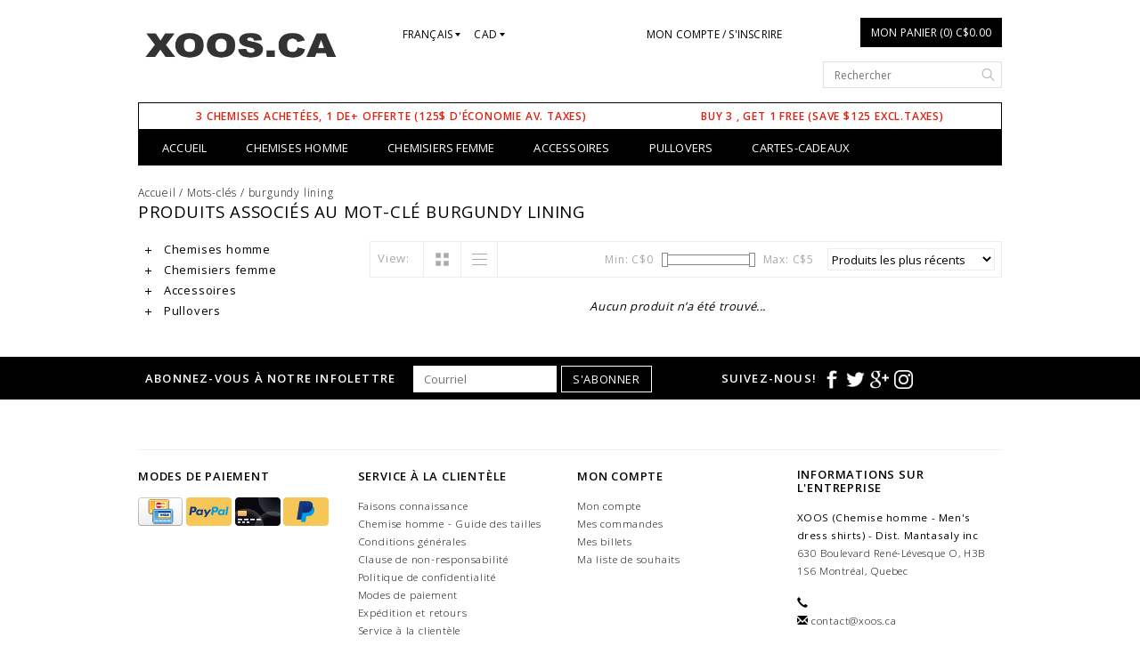

--- FILE ---
content_type: text/html;charset=utf-8
request_url: https://www.xoos.ca/fr/tags/burgundy-lining/
body_size: 7293
content:
<!DOCTYPE html>
<!--[if lt IE 7 ]><html class="ie ie6" lang="fr"> <![endif]-->
<!--[if IE 7 ]><html class="ie ie7" lang="fr"> <![endif]-->
<!--[if IE 8 ]><html class="ie ie8" lang="fr"> <![endif]-->
<!--[if (gte IE 9)|!(IE)]><!-->
<html lang="fr">
<!--<![endif]-->
	<head>
		<meta charset="utf-8"/>
<!-- [START] 'blocks/head.rain' -->
<!--

  (c) 2008-2026 Lightspeed Netherlands B.V.
  http://www.lightspeedhq.com
  Generated: 23-01-2026 @ 22:21:21

-->
<link rel="canonical" href="https://www.xoos.ca/fr/tags/burgundy-lining/"/>
<link rel="alternate" href="https://www.xoos.ca/fr/index.rss" type="application/rss+xml" title="Nouveaux produits"/>
<meta name="robots" content="noodp,noydir"/>
<link href="https://plus.google.com/u/0/b/109252606189148343783/114829383068060659992?pageId=109252606189148343783" rel="publisher"/>
<meta name="google-site-verification" content="5GqpM9cqdlsheHlfljJG-yhgb21Bxsc-_eEEpgKDuRw"/>
<meta name="google-site-verification" content="zM1Vi0sRBWjxwhcpatBqW49jfk3EE0m7iSjAcRBHI0U"/>
<meta property="og:url" content="https://www.xoos.ca/fr/tags/burgundy-lining/?source=facebook"/>
<meta property="og:site_name" content="XOOS.CA"/>
<meta property="og:title" content="burgundy lining"/>
<meta property="og:description" content="Ajustée ou à coupe régulière, 100% coton, uni ou à carreaux, imprimées ou à rayures. Retrouvez tout l&#039;univers de la chemise et du chemisier. Livraison ra"/>
<!--[if lt IE 9]>
<script src="https://cdn.shoplightspeed.com/assets/html5shiv.js?2025-02-20"></script>
<![endif]-->
<!-- [END] 'blocks/head.rain' -->
		<title>burgundy lining - XOOS.CA</title>
		<meta name="keywords" content="burgundy, lining, chemise homme, chemise, chemises, chemises cintrées, coupe régulière, chemisier, chemise classique, mode masculine, chemise dress code, col full spread, col italien, col français, col turndown" />
		<meta name="description" content="Ajustée ou à coupe régulière, 100% coton, uni ou à carreaux, imprimées ou à rayures. Retrouvez tout l&#039;univers de la chemise et du chemisier. Livraison ra">
		<meta http-equiv="X-UA-Compatible" content="IE=edge">
		<meta name="viewport" content="initial-scale=1, maximum-scale=1">
		
		<meta name="apple-mobile-web-app-capable" content="yes">
		<meta name="apple-mobile-web-app-status-bar-style" content="black">
		
		<link rel="shortcut icon" href="https://cdn.shoplightspeed.com/shops/607642/themes/572/assets/favicon.ico?20251128033028" type="image/x-icon" />
		<link href='//fonts.googleapis.com/css?family=Open%20Sans:400,300,600' rel='stylesheet' type='text/css'>
		
		<link rel="stylesheet" href="https://cdn.shoplightspeed.com/shops/607642/themes/572/assets/bootstrap.css?2025120102475320200921104854" type="text/css" />
		<link rel="stylesheet" href="https://cdn.shoplightspeed.com/shops/607642/themes/572/assets/style.css?2025120102475320200921104854" />
		<link rel="stylesheet" href="https://cdn.shoplightspeed.com/shops/607642/themes/572/assets/settings.css?2025120102475320200921104854" />
		<link rel="stylesheet" href="https://cdn.shoplightspeed.com/shops/607642/themes/572/assets/fancybox-2-1-4.css?2025120102475320200921104854" />
		<link rel="stylesheet" href="https://cdn.shoplightspeed.com/assets/gui-2-0.css?2025-02-20" />
		
		<link rel="stylesheet" href="https://cdn.shoplightspeed.com/shops/607642/themes/572/assets/custom.css?2025120102475320200921104854" />
		
		<script type="text/javascript" src="https://cdn.shoplightspeed.com/assets/jquery-1-9-1.js?2025-02-20"></script>
		<script type="text/javascript" src="https://cdn.shoplightspeed.com/assets/gui.js?2025-02-20"></script>
		<script src="https://cdn.shoplightspeed.com/assets/jquery-ui-1-10-1.js?2025-02-20"></script>
		<script type="text/javascript" src="https://cdn.shoplightspeed.com/assets/jquery-migrate-1-1-1.js?2025-02-20"></script>
		<script type="text/javascript" src="https://cdn.shoplightspeed.com/shops/607642/themes/572/assets/global.js?2025120102475320200921104854"></script>
		
		<script type="text/javascript" src="https://cdn.shoplightspeed.com/shops/607642/themes/572/assets/fancybox.js?2025120102475320200921104854"></script>
			<script type="text/javascript" src="https://cdn.shoplightspeed.com/shops/607642/themes/572/assets/jquery-sidr-min.js?2025120102475320200921104854"></script>
			<script type="text/javascript" src="https://cdn.shoplightspeed.com/shops/607642/themes/572/assets/share42.js?2025120102475320200921104854"></script>

		<!--[if lt IE 9]>
		<link rel="stylesheet" href="https://cdn.shoplightspeed.com/shops/607642/themes/572/assets/style-ie.css?2025120102475320200921104854" />
		<![endif]-->
		<!--[if gt IE 5.5]>
		<link rel="stylesheet" type="text/css" href="https://cdn.shoplightspeed.com/shops/607642/themes/572/assets/nocolumns.css?2025120102475320200921104854" />
		<![endif]-->
		<!--[if IE ]>
		<link rel="stylesheet" type="text/css" href="https://cdn.shoplightspeed.com/shops/607642/themes/572/assets/nocolumns.css?2025120102475320200921104854" />
		<![endif]-->

				<style>
			a#responsive-cart-button {
				pointer-events: none;
			}
			#responsive-cart-button img {
				opacity: 0.2;
			}
		</style>
			</head>

	<body>
			<div class="offerbar"></div>
			
		<div class="container topbar">
	<div class="row">
		<div class="col-md-3">
			<div class="col-centered left">
				<div class="logo">
					<a href="https://www.xoos.ca/fr/" title="XOOS - Essentielles, intemporelle, blanche ou à motifs, trouvez ici votre chemise et votre chemisier à coupe ✓ajustée ou ✓régulière"> 
						<!-- 						<img class="logoresponsive " src="https://cdn.shoplightspeed.com/shops/607642/themes/572/assets/logo.png?20251128033028" alt="XOOS - Essentielles, intemporelle, blanche ou à motifs, trouvez ici votre chemise et votre chemisier à coupe ✓ajustée ou ✓régulière" />--> 
						<img class="logoresponsive" src="https://cdn.shoplightspeed.com/shops/607642/themes/572/assets/logo.png?20251128033028" alt="XOOS - Essentielles, intemporelle, blanche ou à motifs, trouvez ici votre chemise et votre chemisier à coupe ✓ajustée ou ✓régulière" />
					</a>
				</div>
			</div>
		</div>
		<div class="col-md-6 col-xs-3 col-sm-3">
					<div class="currencies-languages hidden-xs hidden-sm">
				<div class="select-wrap">
									<div class="languages select">
						<div class="selected">
							Français
							<div class="arrow-down"></div>
						</div>
						<ul class="dropdown no-list-style">
							                                    

  <a class="flag en" title="English" lang="en" href="https://www.xoos.ca/en/go/category/">en</a>
  <a class="flag fr" title="Français" lang="fr" href="https://www.xoos.ca/fr/go/category/">fr</a>
						</ul>
					</div>
													<div class="currencies select">
						<div class="selected">
							CAD
							<div class="arrow-down"></div>
						</div>
						<ul class="dropdown no-list-style">
																			<li>
								<a href="https://www.xoos.ca/fr/session/currency/usd/" title="usd">USD</a>
							</li>
																														</ul>
					</div>
								</div>
			</div>
					<a class="no-underline hidden-xs hidden-sm uppercase no-list-style right my-account" href="https://www.xoos.ca/fr/account/">
							Mon compte / S&#039;inscrire
						</a>
			<div id="mobile-header-left" class="left">
				<a id="responsive-menu-button" href="#menu">
					<img src="https://cdn.shoplightspeed.com/shops/607642/themes/572/assets/menu.png?2025120102475320200921104854" width="32" height="32" alt="Cart">
				</a>
			</div>
		</div>
		<div class="col-md-3 col-xs-3 col-sm-3 right no-underline no-list-style">
			<div id="mobile-header-right" class="right">
				<a id="responsive-cart-button" href="#cart">
					<img src="https://cdn.shoplightspeed.com/shops/607642/themes/572/assets/shoppingbag.png?2025120102475320200921104854" width="32" height="32" alt="Cart">
									</a>
			</div>
			<div class="cart right">
				<a href="https://www.xoos.ca/fr/cart/" class="button">
					Mon panier (0) C$0.00
				</a>
						</div>
			<form class="searchbar hidden-xs hidden-sm" action="https://www.xoos.ca/fr/search/" method="get" id="formSearch">
				<input type="text" name="q" value="" placeholder="Rechercher" />
				<span onclick="$('#formSearch').submit();" title="Rechercher"></span>
			</form>
		</div>
		<div class="wrapper">
			<div class="clear"></div>
			<form class="searchbarmobile searchbar hidden-md hidden-lg" action="https://www.xoos.ca/fr/search/" method="get" id="formSearchmobile">
				<input type="text" name="q" value="" placeholder="Rechercher" />
				<span onclick="$('#formSearchmobile').submit();" title="Rechercher"></span>
			</form>
			<div class="hidden-md hidden-lg selectorsmobile">
								<div class="currencies-languages">
					<div class="select-wrap">
												<div class="languages select">
							<div class="selected">Français
								<div class="arrow-down"></div>
							</div>
							<ul class="dropdown no-list-style">
																						<li>
									<a href="https://www.xoos.ca/en/" lang="en" title="English">English</a>
								</li>
																																			</ul>
						</div>
																		<div class="currencies select">
							<div class="selected">
								CAD
								<div class="arrow-down"></div>
							</div>
							<ul class="dropdown no-list-style">
																						<li>
									<a href="https://www.xoos.ca/fr/session/currency/usd/" title="usd">USD</a>
								</li>
																																			</ul>
						</div>
											</div>
				</div>
							</div>
						<ul class="usp col-md-12 center no-list-style">
				<li style="color: #dd2211;">3 CHEMISES ACHETÉES, 1 DE+ OFFERTE (125$ D&#039;ÉCONOMIE AV. TAXES)</li>								<li style="color: #dd2211;">BUY 3 , GET 1 FREE (SAVE $125 EXCL.TAXES)</li>															</ul>
			
			<div id="responsive-menu">
				<nav class="hidden-xs hidden-sm">
					<ul class="no-list-style no-underline">
						<li class="item home ">
							<a class="itemLink" href="https://www.xoos.ca/fr/">Accueil</a>
						</li>
												<li class="item sub">
							<a class="itemLink" href="https://www.xoos.ca/fr/chemises-homme/" title="Chemises homme">Chemises homme</a>
							<div class="active-arrow"></div>
														<div class="subnavBlock hidden-xs hidden-sm no-gutter">
															<div class="col-sm-12 subnavWrap">
									<ul class="subnav">
																													<li>
											<a href="https://www.xoos.ca/fr/chemises-homme/chemises-homme-a-coupe-reguliere/" title="Chemises homme à coupe régulière">Chemises homme à coupe régulière</a>
																				</li>
																													<li>
											<a href="https://www.xoos.ca/fr/chemises-homme/chemises-homme-a-manches-courtes/" title="Chemises homme à manches courtes">Chemises homme à manches courtes</a>
																				</li>
																													<li>
											<a href="https://www.xoos.ca/fr/chemises-homme/chemises-homme-a-coupe-ajustee/" title="Chemises homme à coupe ajustée">Chemises homme à coupe ajustée</a>
																				</li>
																		</ul>
								</div>
														</div>
												</li>
												<li class="item sub">
							<a class="itemLink" href="https://www.xoos.ca/fr/chemisiers-femme/" title="Chemisiers femme">Chemisiers femme</a>
							<div class="active-arrow"></div>
														<div class="subnavBlock hidden-xs hidden-sm no-gutter">
															<div class="col-sm-12 subnavWrap">
									<ul class="subnav">
																													<li>
											<a href="https://www.xoos.ca/fr/chemisiers-femme/chemisiers-femme-a-coupe-ajustee/" title="Chemisiers femme à coupe ajustée">Chemisiers femme à coupe ajustée</a>
																				</li>
																													<li>
											<a href="https://www.xoos.ca/fr/chemisiers-femme/chemisiers-femme-a-coupe-ample/" title="Chemisiers femme à coupe ample">Chemisiers femme à coupe ample</a>
																				</li>
																		</ul>
								</div>
														</div>
												</li>
												<li class="item sub">
							<a class="itemLink" href="https://www.xoos.ca/fr/accessoires/" title="Accessoires">Accessoires</a>
							<div class="active-arrow"></div>
														<div class="subnavBlock hidden-xs hidden-sm no-gutter">
															<div class="col-sm-12 subnavWrap">
									<ul class="subnav">
																													<li>
											<a href="https://www.xoos.ca/fr/accessoires/noeuds-papillon/" title="Noeuds papillon">Noeuds papillon</a>
																				</li>
																													<li>
											<a href="https://www.xoos.ca/fr/accessoires/pochettes-de-costume/" title="Pochettes de costume">Pochettes de costume</a>
																				</li>
																													<li>
											<a href="https://www.xoos.ca/fr/accessoires/boutons-de-manchette/" title="Boutons de manchette">Boutons de manchette</a>
																				</li>
																		</ul>
								</div>
														</div>
												</li>
												<li class="item">
							<a class="itemLink" href="https://www.xoos.ca/fr/pullovers/" title="Pullovers">Pullovers</a>
							<div class="active-arrow"></div>
													</li>
																		<li class="item">
							<a class="itemLink" href="https://www.xoos.ca/fr/giftcard/" title="Cartes-cadeaux">Cartes-cadeaux</a>
						</li>
																													</ul>
				</nav>
			</div>
		</div>
	</div>
</div>
		<div class="clearfix"></div>
		<div class="container">
						<div class="row col-md-12 breadcrumbs no-underline">
  <a href="https://www.xoos.ca/fr/" title="Accueil">Accueil</a> 
   / 
  <a href="https://www.xoos.ca/fr/tags/">Mots-clés</a> 
   / 
  <a href="https://www.xoos.ca/fr/tags/burgundy-lining/">burgundy lining</a> 
  </div>
<h2 class="page-title">Produits associés au mot-clé burgundy lining</h2><div class="col-md-3">
  <div class="leftNav hidden-sm hidden-xs">
    <ul>
            <li class="item">
        <a class="navbarleft_itemLink " href="https://www.xoos.ca/fr/chemises-homme/" title="Chemises homme">
          <img alt="plus" src="https://cdn.shoplightspeed.com/shops/607642/themes/572/assets/plus.png?2025120102475320200921104854" /> Chemises homme
        </a>
                <ul class="navbarleft_subnav">
                    <li class="subitem">
            <a class="subitemLink" href="https://www.xoos.ca/fr/chemises-homme/chemises-homme-a-coupe-reguliere/" title="Chemises homme à coupe régulière">Chemises homme à coupe régulière</a>           </li>
                    <li class="subitem">
            <a class="subitemLink" href="https://www.xoos.ca/fr/chemises-homme/chemises-homme-a-manches-courtes/" title="Chemises homme à manches courtes">Chemises homme à manches courtes</a>           </li>
                    <li class="subitem">
            <a class="subitemLink" href="https://www.xoos.ca/fr/chemises-homme/chemises-homme-a-coupe-ajustee/" title="Chemises homme à coupe ajustée">Chemises homme à coupe ajustée</a>           </li>
                  </ul>
              </li>
            <li class="item">
        <a class="navbarleft_itemLink " href="https://www.xoos.ca/fr/chemisiers-femme/" title="Chemisiers femme">
          <img alt="plus" src="https://cdn.shoplightspeed.com/shops/607642/themes/572/assets/plus.png?2025120102475320200921104854" /> Chemisiers femme
        </a>
                <ul class="navbarleft_subnav">
                    <li class="subitem">
            <a class="subitemLink" href="https://www.xoos.ca/fr/chemisiers-femme/chemisiers-femme-a-coupe-ajustee/" title="Chemisiers femme à coupe ajustée">Chemisiers femme à coupe ajustée</a>           </li>
                    <li class="subitem">
            <a class="subitemLink" href="https://www.xoos.ca/fr/chemisiers-femme/chemisiers-femme-a-coupe-ample/" title="Chemisiers femme à coupe ample">Chemisiers femme à coupe ample</a>           </li>
                  </ul>
              </li>
            <li class="item">
        <a class="navbarleft_itemLink " href="https://www.xoos.ca/fr/accessoires/" title="Accessoires">
          <img alt="plus" src="https://cdn.shoplightspeed.com/shops/607642/themes/572/assets/plus.png?2025120102475320200921104854" /> Accessoires
        </a>
                <ul class="navbarleft_subnav">
                    <li class="subitem">
            <a class="subitemLink" href="https://www.xoos.ca/fr/accessoires/noeuds-papillon/" title="Noeuds papillon">Noeuds papillon</a>           </li>
                    <li class="subitem">
            <a class="subitemLink" href="https://www.xoos.ca/fr/accessoires/pochettes-de-costume/" title="Pochettes de costume">Pochettes de costume</a>           </li>
                    <li class="subitem">
            <a class="subitemLink" href="https://www.xoos.ca/fr/accessoires/boutons-de-manchette/" title="Boutons de manchette">Boutons de manchette</a>           </li>
                  </ul>
              </li>
            <li class="item">
        <a class="navbarleft_itemLink " href="https://www.xoos.ca/fr/pullovers/" title="Pullovers">
          <img alt="plus" src="https://cdn.shoplightspeed.com/shops/607642/themes/572/assets/plus.png?2025120102475320200921104854" /> Pullovers
        </a>
              </li>
          </ul>
  </div>
  
  </div>





<div class="collectionimages row col-custom col-sm-12 row-eq-height">
    
</div>


<div class="col-md-9 col-xs-12  row right">
  <div class="wysiwyg mobilefix">
    
  </div>
  
</div>
<div class="col-md-9 col-xs-12 filters right">
  
  <form action="https://www.xoos.ca/fr/tags/burgundy-lining/" method="get" id="ModeSortBrandPrice">
    <label class="left">View:</label>
    <div class="grid-list left">
      <div class="grid left active">
        <img src="https://cdn.shoplightspeed.com/shops/607642/themes/572/assets/block.png?2025120102475320200921104854" alt="block" />
      </div>
      <div class="list left">
        <img src="https://cdn.shoplightspeed.com/shops/607642/themes/572/assets/list.png?2025120102475320200921104854" alt="block"/>
      </div>        
    </div>
    
    <input type="hidden" name="mode" value="grid" id="filter_form_mode">
    <input type="hidden" name="min" value="0" id="filter_form_min">
    <input type="hidden" name="max" value="5" id="filter_form_max">
    
    <select name="sort" onchange="$('#ModeSortBrandPrice').submit();" class="sort right">
            <option value="popular">Les plus vus</option>
            <option value="newest" selected="selected">Produits les plus récents</option>
            <option value="lowest">Prix le plus bas</option>
            <option value="highest">Prix le plus élevé</option>
            <option value="asc">Noms en ordre croissant</option>
            <option value="desc">Noms en ordre décroissant</option>
          </select> 
    
        
    <div class="price-filter right">
      <span class="min left">Min: C$<span>0</span></span>
      <div class="sidebar-filter-slider left">
        <div id="collection-filter-price"></div>
      </div>
      <span class="max left">Max: C$<span>5</span></span>
    </div>   
  </form>
</div>


<div class="col-md-9 col-xs-12 col-sm-12 row right">
  <div class="row">
         
      </div>
    </div>



<div class="col-md-9 no-products-found">
  <p><em>Aucun produit n’a été trouvé...</em></p>
</div>
  


<script type="text/javascript">
  $(document).ready(function(){  
    $('.grid-list .grid').click(function(){
      $('#filter_form_mode').val('grid');
      $('#ModeSortBrandPrice').submit();
      console.log('test');
    });
    $('.grid-list .list').click(function(){
      $('#filter_form_mode').val('list');
      $('#ModeSortBrandPrice').submit();
    });
    
    $(document).ready(function() {
      $('.navbarleft_subnav').hide();
      $('.navbarleft_subnav.active').show();
      
      $('.navbarleft_itemLink').click(function() {
        $(this).next('.navbarleft_subnav').slideToggle();
      });
    });
    
    $(function(){
      $('#collection-filter-price').slider({
        range: true,
        min: 0,
                                           max: 5,
                                           values: [0, 5],
                                           step: 1,
                                           slide: function( event, ui){
        $('.price-filter .min span').html(ui.values[0]);
      $('.price-filter .max span').html(ui.values[1]);
      $('#filter_form_min').val(ui.values[0]);
      $('#filter_form_max').val(ui.values[1]);
    },
      stop: function(event, ui){
      $('#ModeSortBrandPrice').submit();
  }
                    });
  });
  });
</script>		</div>
		
		<!-- [START] 'blocks/body.rain' -->
<script>
(function () {
  var s = document.createElement('script');
  s.type = 'text/javascript';
  s.async = true;
  s.src = 'https://www.xoos.ca/fr/services/stats/pageview.js';
  ( document.getElementsByTagName('head')[0] || document.getElementsByTagName('body')[0] ).appendChild(s);
})();
</script>
  
<!-- Global site tag (gtag.js) - Google Analytics -->
<script async src="https://www.googletagmanager.com/gtag/js?id=G-2K5HBBJKK3"></script>
<script>
    window.dataLayer = window.dataLayer || [];
    function gtag(){dataLayer.push(arguments);}

        gtag('consent', 'default', {"ad_storage":"denied","ad_user_data":"denied","ad_personalization":"denied","analytics_storage":"denied","region":["AT","BE","BG","CH","GB","HR","CY","CZ","DK","EE","FI","FR","DE","EL","HU","IE","IT","LV","LT","LU","MT","NL","PL","PT","RO","SK","SI","ES","SE","IS","LI","NO","CA-QC"]});
    
    gtag('js', new Date());
    gtag('config', 'G-2K5HBBJKK3', {
        'currency': 'CAD',
                'country': 'CA'
    });

    </script>
<script>
<!-- start BKPlatform -->
(function (doc, scriptPath, apiKey) {
        var sc, node, today=new Date(),dd=today.getDate(),mm=today.getMonth()+1,yyyy=today.getFullYear();if(dd<10)dd='0'+dd;if(mm<10)mm='0'+mm;today=yyyy+mm+dd;
        window.BKShopApiKey =  apiKey;
        // Load base script tag
        sc = doc.createElement("script");
        sc.type = "text/javascript";
        sc.async = !0;
        sc.src = scriptPath + '?' + today;
        node = doc.getElementsByTagName("script")[0];
        node.parentNode.insertBefore(sc, node);
})(document, 'https://sdk.beeketing.com/js/beeketing.js', '41780b7d21677023a27bbdd11cb64cfb');
<!-- end BKPlatform -->
</script>
<!-- [END] 'blocks/body.rain' -->
 
		<div class="container padding"></div>

<div class="footerBar">
	<div class="footerBarWrapper container">
				<div class="newsletter col-md-8 left col-xs-12 ">
			<h3>Abonnez-vous à notre infolettre</h3>
			<form action="https://www.xoos.ca/fr/account/newsletter/" id="NewsletterEmail" method="post">
				<input type="hidden" name="key" value="b84762b9cdbc8f2842ae535fd1e2b2de" />
				<input type="email" name="email" value="" id="formNewsletterEmail" placeholder="Courriel" />
				<a class="btn glyphicon glyphicon-send" href="#" onclick="$('#NewsletterEmail').submit(); return false;" title="S&#039;abonner">
					<span>S&#039;abonner</span>
				</a>
			</form>
		</div>
				<div class="follow col-md-4 col-xs-12">
					<h3>Suivez-nous!</h3>
			<div class="social-media">
							<a href="https://www.facebook.com/XOOS.MONTREAL" class="social-icon" target="_blank" title="Facebook XOOS.CA">
					<img src="https://cdn.shoplightspeed.com/shops/607642/themes/572/assets/icon-facebook.png?2025120102475320200921104854" alt="Facebook" />
				</a>
										<a href="https://twitter.com/xoosmontreal" class="social-icon" target="_blank" title="Twitter XOOS.CA">
					<img src="https://cdn.shoplightspeed.com/shops/607642/themes/572/assets/icon-twitter.png?2025120102475320200921104854" alt="Twitter" />
				</a>
										<a href="https://plus.google.com/u/0/b/109252606189148343783/114829383068060659992?pageId=109252606189148343783" class="social-icon" target="_blank" title="Google+ XOOS.CA">
					<img src="https://cdn.shoplightspeed.com/shops/607642/themes/572/assets/icon-googleplus.png?2025120102475320200921104854" alt="Google plus" />
				</a>
																			<a href="https://www.instagram.com/XOOSMONTREAL/" class="social-icon" target="_blank" title="Instagram XOOS.CA">
					<img src="https://cdn.shoplightspeed.com/shops/607642/themes/572/assets/icon-instagram.png?2025120102475320200921104854" alt="Instagram" />
				</a>
						</div>
				</div>
	</div>
</div>

<div class="container padding"></div>

<footer class="container">
	<div class="footerFeatures">
			<div class="blockWrapper col-md-9 col-sm-6 col-xs-12">
					<div class="blockSecond">
						</div>
		</div>
		<div class="blockThird col-md-3 col-sm-6 col-xs-12">
								</div>
			<hr>
		<div class="clearfix"></div>
		<div class="serviceFooter footerFeatures">
			<div class="row">
				<div class="paymentMethods col-ms-6 col-sm-6 col-md-3 col-xs-12">
					<label class="collapse" for="_1">
						<h3>Modes de paiement</h3>
						<span class="glyphicon glyphicon-chevron-down hidden-sm hidden-md hidden-lg"></span>
					</label>
					<input class="hidden" id="_1" type="checkbox"/>
					<div class="list">  <a href="https://www.xoos.ca/fr/service/payment-methods/" title="Modes de paiement"><img src="https://cdn.shoplightspeed.com/assets/icon-payment-creditcard.png?2025-02-20" alt="Credit Card" title="Credit Card" /> </a>  <a href="https://www.xoos.ca/fr/service/payment-methods/" title="Modes de paiement"><img src="https://cdn.shoplightspeed.com/assets/icon-payment-paypalcp.png?2025-02-20" alt="PayPal" title="PayPal" /> </a>  <a href="https://www.xoos.ca/fr/service/payment-methods/" title="Modes de paiement"><img src="https://cdn.shoplightspeed.com/assets/icon-payment-debitcredit.png?2025-02-20" alt="Debit or Credit Card" title="Debit or Credit Card" /> </a>  <a href="https://www.xoos.ca/fr/service/payment-methods/" title="Modes de paiement"><img src="https://cdn.shoplightspeed.com/assets/icon-payment-paypallater.png?2025-02-20" alt="PayPal Pay Later" title="PayPal Pay Later" /> </a>  </div>
				</div>
				<div class="col-md-3 col-ms-6 col-sm-6 col-xs-12">
					<label class="collapse" for="_2">
						<h3>Service à la clientèle</h3>
						<span class="glyphicon glyphicon-chevron-down hidden-sm hidden-md hidden-lg"></span>
					</label>
					<input class="hidden" id="_2" type="checkbox"/>
					<div class="list">
						<ul class="no-underline no-list-style">
													<li>
								<a href="https://www.xoos.ca/fr/service/about/" title="Faisons connaissance" >Faisons connaissance</a>
							</li>
													<li>
								<a href="https://www.xoos.ca/fr/service/guide-de/" title="Chemise homme - Guide des tailles" >Chemise homme - Guide des tailles</a>
							</li>
													<li>
								<a href="https://www.xoos.ca/fr/service/general-terms-conditions/" title="Conditions générales" >Conditions générales</a>
							</li>
													<li>
								<a href="https://www.xoos.ca/fr/service/disclaimer/" title="Clause de non-responsabilité" >Clause de non-responsabilité</a>
							</li>
													<li>
								<a href="https://www.xoos.ca/fr/service/privacy-policy/" title="Politique de confidentialité" >Politique de confidentialité</a>
							</li>
													<li>
								<a href="https://www.xoos.ca/fr/service/payment-methods/" title="Modes de paiement" >Modes de paiement</a>
							</li>
													<li>
								<a href="https://www.xoos.ca/fr/service/shipping-returns/" title="Expédition et retours" >Expédition et retours</a>
							</li>
													<li>
								<a href="https://www.xoos.ca/fr/service/" title="Service à la clientèle" >Service à la clientèle</a>
							</li>
													<li>
								<a href="https://www.xoos.ca/fr/sitemap/" title="Plan du site" >Plan du site</a>
							</li>
												</ul>
					</div>
				</div>
				<div class="col-md-3 col-ms-6 col-sm-6 col-xs-12">
					<label class="collapse" for="_3">
						<h3>Mon compte</h3>
						<span class="glyphicon glyphicon-chevron-down hidden-sm hidden-md hidden-lg"></span>
					</label>
					<input class="hidden" id="_3" type="checkbox"/>
					<div class="list">
						<ul>
							<li>
								<a href="https://www.xoos.ca/fr/account/" title="Mon compte">Mon compte</a>
							</li>
							<li>
								<a href="https://www.xoos.ca/fr/account/orders/" title="Mes commandes">Mes commandes</a>
							</li>
													<li>
								<a href="https://www.xoos.ca/fr/account/tickets/" title="Mes billets">Mes billets</a>
							</li>
													<li>
								<a href="https://www.xoos.ca/fr/account/wishlist/" title="Ma liste de souhaits">Ma liste de souhaits</a>
							</li>
						</ul>
					</div>
				</div>
				<div class="col-md-3 col-ms-6 col-sm-6 col-xs-12">
					<label class="collapse" for="_4">
						<h3>Informations sur l&#039;entreprise</h3>
						<span class="glyphicon glyphicon-chevron-down hidden-sm hidden-md hidden-lg"></span>
					</label>
					<input class="hidden" id="_4" type="checkbox"/>
					<div class="list">
											<strong>XOOS (Chemise homme - Men's dress shirts) - Dist. Mantasaly inc</strong>
											<br>
											<span class="contact-description">630 Boulevard René-Lévesque O, H3B 1S6 Montréal, Quebec</span>
																<div class="contact">
							<span class="glyphicon glyphicon-earphone"></span>
						</div>
																<div class="contact">
							<span class="glyphicon glyphicon-envelope"></span>
							<a href="/cdn-cgi/l/email-protection#bdded2d3c9dcdec9fdc5d2d2ce93dedc" title="Email"><span class="__cf_email__" data-cfemail="2a4945445e4b495e6a5245455904494b">[email&#160;protected]</span></a>
						</div>
																				</div>
				</div>
			</div>
		</div>
		<div class="hallmarks">
				</div>
		<div class="row copyright no-underline center">
			<div class="col-md-12">
				<small>© Copyright 2026 XOOS.CA - Powered by <a href="http://www.lightspeedhq.com" title="Lightspeed" target="_blank">Lightspeed</a> </small>
			</div>
		</div>
	</div>
</footer>		
		<script data-cfasync="false" src="/cdn-cgi/scripts/5c5dd728/cloudflare-static/email-decode.min.js"></script><script type="text/javascript">
			$('#responsive-cart-button').sidr({
				name: 'cart',
				source: '#responsive-cart',
				side: 'right'
			});
			$('#responsive-menu-button').sidr({
				name: 'menu',
				source: '#responsive-menu',
				side: 'left'
			});
		</script> 
				<script>
			(function(d, s, id) {
				var js, fjs = d.getElementsByTagName(s)[0];
				if (d.getElementById(id)) return;
					js = d.createElement(s); js.id = id;
					js.src = "//connect.facebook.net/en_US/sdk.js#xfbml=1&version=v2.0";
					fjs.parentNode.insertBefore(js, fjs);
			}(document, 'script', 'facebook-jssdk'));
		</script> 
				<script>
			$("div.blogsummary").text(function(index, currentText) {
				return currentText.substr(0, 90)+'...';
			});
		</script>
        <script src="https://cdn.shoplightspeed.com/shops/607642/themes/572/assets/instagramfeed-min.js?2025120102475320200921104854"></script>
        <script>
            (function(){
                new InstagramFeed({
                    'username': '',
                    'container': document.getElementById("instafeed"),
                    'display_profile': false,
                    'display_biography': false,
                    'display_gallery': true,
                    'callback': null,
                    'styling': true,
                    'items': 8,
                    'items_per_row': 1,
                    'margin': 1 
                });
            })();
        </script>
	<script>(function(){function c(){var b=a.contentDocument||a.contentWindow.document;if(b){var d=b.createElement('script');d.innerHTML="window.__CF$cv$params={r:'9c2aaefe1ca9d685',t:'MTc2OTIwNjg4MS4wMDAwMDA='};var a=document.createElement('script');a.nonce='';a.src='/cdn-cgi/challenge-platform/scripts/jsd/main.js';document.getElementsByTagName('head')[0].appendChild(a);";b.getElementsByTagName('head')[0].appendChild(d)}}if(document.body){var a=document.createElement('iframe');a.height=1;a.width=1;a.style.position='absolute';a.style.top=0;a.style.left=0;a.style.border='none';a.style.visibility='hidden';document.body.appendChild(a);if('loading'!==document.readyState)c();else if(window.addEventListener)document.addEventListener('DOMContentLoaded',c);else{var e=document.onreadystatechange||function(){};document.onreadystatechange=function(b){e(b);'loading'!==document.readyState&&(document.onreadystatechange=e,c())}}}})();</script><script defer src="https://static.cloudflareinsights.com/beacon.min.js/vcd15cbe7772f49c399c6a5babf22c1241717689176015" integrity="sha512-ZpsOmlRQV6y907TI0dKBHq9Md29nnaEIPlkf84rnaERnq6zvWvPUqr2ft8M1aS28oN72PdrCzSjY4U6VaAw1EQ==" data-cf-beacon='{"rayId":"9c2aaefe1ca9d685","version":"2025.9.1","serverTiming":{"name":{"cfExtPri":true,"cfEdge":true,"cfOrigin":true,"cfL4":true,"cfSpeedBrain":true,"cfCacheStatus":true}},"token":"8247b6569c994ee1a1084456a4403cc9","b":1}' crossorigin="anonymous"></script>
</body>
</html>

--- FILE ---
content_type: text/css; charset=UTF-8
request_url: https://cdn.shoplightspeed.com/shops/607642/themes/572/assets/custom.css?2025120102475320200921104854
body_size: 1180
content:
/* 20251128033028 - v2 */
.gui,
.gui-block-linklist li a {
  color: #666666;
}

.gui-page-title,
.gui a.gui-bold,
.gui-block-subtitle,
.gui-table thead tr th,
.gui ul.gui-products li .gui-products-title a,
.gui-form label,
.gui-block-title.gui-dark strong,
.gui-block-title.gui-dark strong a,
.gui-content-subtitle {
  color: #000000;
}

.gui-block-inner strong {
  color: #848484;
}

.gui a {
  color: #333333;
}

.gui-input.gui-focus,
.gui-text.gui-focus,
.gui-select.gui-focus {
  border-color: #333333;
  box-shadow: 0 0 2px #333333;
}

.gui-select.gui-focus .gui-handle {
  border-color: #333333;
}

.gui-block,
.gui-block-title,
.gui-buttons.gui-border,
.gui-block-inner,
.gui-image {
  border-color: #8d8d8d;
}

.gui-block-title {
  color: #333333;
  background-color: #ffffff;
}

.gui-content-title {
  color: #333333;
}

.gui-form .gui-field .gui-description span {
  color: #666666;
}

.gui-block-inner {
  background-color: #f4f4f4;
}

.gui-block-option {
  border-color: #ededed;
  background-color: #f9f9f9;
}

.gui-block-option-block {
  border-color: #ededed;
}

.gui-block-title strong {
  color: #333333;
}

.gui-line,
.gui-cart-sum .gui-line {
  background-color: #cbcbcb;
}

.gui ul.gui-products li {
  border-color: #dcdcdc;
}

.gui-block-subcontent,
.gui-content-subtitle {
  border-color: #dcdcdc;
}

.gui-faq,
.gui-login,
.gui-password,
.gui-register,
.gui-review,
.gui-sitemap,
.gui-block-linklist li,
.gui-table {
  border-color: #dcdcdc;
}

.gui-block-content .gui-table {
  border-color: #ededed;
}

.gui-table thead tr th {
  border-color: #cbcbcb;
  background-color: #f9f9f9;
}

.gui-table tbody tr td {
  border-color: #ededed;
}

.gui a.gui-button-large,
.gui a.gui-button-small {
  border-color: #8d8d8d;
  color: #000000;
  background-color: #ffffff;
}

.gui a.gui-button-large.gui-button-action,
.gui a.gui-button-small.gui-button-action {
  border-color: #8d8d8d;
  color: #000000;
  background-color: #ffffff;
}

.gui a.gui-button-large:active,
.gui a.gui-button-small:active {
  background-color: #cccccc;
  border-color: #707070;
}

.gui a.gui-button-large.gui-button-action:active,
.gui a.gui-button-small.gui-button-action:active {
  background-color: #cccccc;
  border-color: #707070;
}

.gui-input,
.gui-text,
.gui-select,
.gui-number {
  border-color: #8d8d8d;
  background-color: #ffffff;
}

.gui-select .gui-handle,
.gui-number .gui-handle {
  border-color: #8d8d8d;
}

.gui-number .gui-handle a {
  background-color: #ffffff;
}

.gui-input input,
.gui-number input,
.gui-text textarea,
.gui-select .gui-value {
  color: #000000;
}

.gui-progressbar {
  background-color: #76c61b;
}

/* custom */
#ModeSortBrandPrice > select.brand.right{
    visibility: hidden;
}

.photo-left {
    float: left;
    margin-right: 10px;
}

.photo-right {
    float: right;
    margin-right: 0px;
    margin-left: 10px;
    margin-top: 10px;
}

div#instafeed {
    padding-left: 0px;
}

div#instafeed a {
    width: 121px;
    height: 121px;
    overflow: hidden !important;
    display: block;
    float: left !important;
}

.instafeed{
  margin-bottom: -30px;
}

img.zoomImg {
  width: 820px !important;
height: 1024px !important;
}

/* remove excluding tax on products*/
.product-details .price small {
    font-size: 11px;
    font-weight: 300;
    display: none;
}

/* move price down*/
.product-details .price {
    line-height: 40px;
}
.thumbs {
    width: 0px;
}

/* remove product count beside filters-david d*/
#filter > div > label:nth-child(3) > small{
   display:none;
}
#filter > div > label:nth-child(5) > small{
   display:none;
}
#filter > div > label:nth-child(7) > small{
   display:none;
}
#filter > div > label:nth-child(9) > small{
   display:none;
}
#filter > div > label:nth-child(11) > small{
   display:none;
}
#filter > div > label:nth-child(13) > small{
   display:none;
}
#filter > div > label:nth-child(15) > small{
   display:none;
}
#filter > div > label:nth-child(17) > small{
   display:none;
}
#filter > div:nth-child(3) > label:nth-child(19) > small {
    display: none;
}
/* end of David's code*/
a.zoom{
  max-height:526.2px !important;
}

.pager ul li.active a {
    background-color: #767676;
}

/* Terms and conditions pop up-david d*/
#gui-popover-terms-and-conditions {
	position: fixed;
	top: 24%;
	left: 0%;
	right: 10&;
	width: 100%;
	}

div.sold-out {
    visibility: hidden!important;
}
#product_configure_form > div.product-configure > div > div:nth-child(1) {
    display: none;
}
dt.availability{
  display:none;
}
dd.out-of-stock
{
  display:none;
}

/* Name: Tatiana | Date: November 22, 2018  | Reason: Hiding delivery timeframes | Begin. */
.gui-field-content {
    display: none;
}
/* Name: Tatiana | Date: November 22, 2018  | End. */

/* Custom CSS by Leah @ Lightspeed | Reason: Stop order listings in account pages from spilling over*/
body > div:nth-child(4) > div > div > div.gui-col2-left-col2 > div.gui-block > div.gui-block-content > div > table > thead > tr > th.total.gui-align-right > span    {white-space: normal!important;}
/* End of Leah’s Custom CSS */



--- FILE ---
content_type: application/javascript
request_url: https://cdn.shoplightspeed.com/shops/607642/themes/572/assets/global.js?2025120102475320200921104854
body_size: 323
content:
$(document).ready(function () {
  $('.tabs .tabsTitel').click(function () {
    var tabs = $(this).closest('.tabs');
    var pages = $('.tabsPages');
    tabs.find('.tabsTitel').closest('li').removeClass('active');
    pages.find('.page').removeClass('active');
    $(this).closest('li').addClass('active');
    pages.find('.page.' + $(this).attr('rel')).addClass('active');
    return false;
  });

  $('nav .item, nav .subitem').hover(
    function () {
      $(this).addClass('hover');
      $(this).find('.subnavBlock:first').show();
      /*$(this).find('.subnavBlock').stop();
    $(this).find('.subnavBlock').fadeOut(0, "slow" );
    $(this).find('.subnavBlock').fadeIn( "slow" );*/
    },
    function () {
      $(this).removeClass('hover');
      $(this).find('.subnavBlock').hide();
      /*$(this).find('.subnavBlock').stop();
    $(this).find('.subnavBlock').fadeIn(0);
    $(this).find('.subnavBlock').fadeOut( "fast" );*/
    }
  );

  $('nav .item, nav .subitem').hover(
    function () {
      $(this).addClass('hover');
      $(this).find('.subnavBlockSmall:first').show();
      /*$(this).find('.subnavBlockSmall').stop();
    $(this).find('.subnavBlockSmall').fadeOut(0, "slow" );
    $(this).find('.subnavBlockSmall').fadeIn( "slow" );*/
    },
    function () {
      $(this).removeClass('hover');
      $(this).find('.subnavBlockSmall').hide();
      /*$(this).find('.subnavBlockSmall').stop();
    $(this).find('.subnavBlockSmall').fadeIn(0);
    $(this).find('.subnavBlockSmall').fadeOut( "fast" );*/
    }
  );

  $('.topbar .select-wrap .select').hover(
    function () {
      $(this).addClass('hover');
      $(this).find('.dropdown:first').show();
    },
    function () {
      $(this).removeClass('hover');
      $(this).find('.dropdown').hide();
    }
  );

  $('.cart').hover(
    function () {
      $(this).addClass('hover');
      $(this).find('.cartcontent').show();
      $(this).find('.cartcontent').stop();
    },
    function () {
      $(this).removeClass('hover');
      $(this).find('.cartcontent').hide();
      $(this).find('.cartcontent').stop();
    }
  );
});


--- FILE ---
content_type: text/javascript;charset=utf-8
request_url: https://www.xoos.ca/fr/services/stats/pageview.js
body_size: -413
content:
// SEOshop 23-01-2026 22:21:22